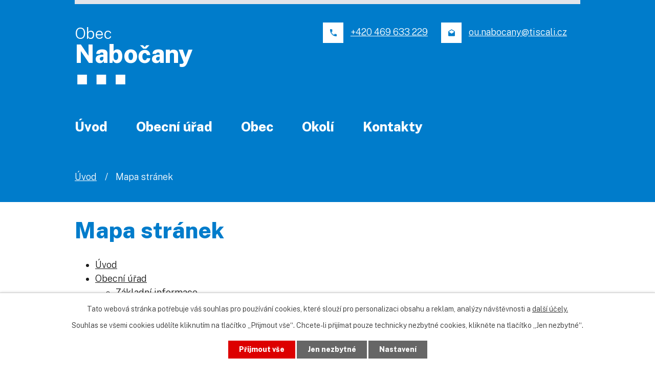

--- FILE ---
content_type: text/html; charset=utf-8
request_url: https://www.nabocany.cz/mapa-stranek
body_size: 4268
content:
<!DOCTYPE html>
<html lang="cs" data-lang-system="cs">
	<head>



		<!--[if IE]><meta http-equiv="X-UA-Compatible" content="IE=EDGE"><![endif]-->
			<meta name="viewport" content="width=device-width, initial-scale=1, user-scalable=yes">
			<meta http-equiv="content-type" content="text/html; charset=utf-8" />
			<meta name="robots" content="index,follow" />
			<meta name="author" content="Antee s.r.o." />
			<meta name="description" content="Obec Nabočany - oficiální internetové stránky" />
			<meta name="keywords" content="Obec, Nabočany" />
			<meta name="viewport" content="width=device-width, initial-scale=1, user-scalable=yes" />
<title>Mapa stránek | nabocany.cz</title>

		<link rel="stylesheet" type="text/css" href="https://cdn.antee.cz/jqueryui/1.8.20/css/smoothness/jquery-ui-1.8.20.custom.css?v=2" integrity="sha384-969tZdZyQm28oZBJc3HnOkX55bRgehf7P93uV7yHLjvpg/EMn7cdRjNDiJ3kYzs4" crossorigin="anonymous" />
		<link rel="stylesheet" type="text/css" href="/style.php?nid=Vk1H&amp;ver=1768399196" />
		<link rel="stylesheet" type="text/css" href="/css/libs.css?ver=1768399900" />
		<link rel="stylesheet" type="text/css" href="https://cdn.antee.cz/genericons/genericons/genericons.css?v=2" integrity="sha384-DVVni0eBddR2RAn0f3ykZjyh97AUIRF+05QPwYfLtPTLQu3B+ocaZm/JigaX0VKc" crossorigin="anonymous" />

		<script src="/js/jquery/jquery-3.0.0.min.js" ></script>
		<script src="/js/jquery/jquery-migrate-3.1.0.min.js" ></script>
		<script src="/js/jquery/jquery-ui.min.js" ></script>
		<script src="/js/jquery/jquery.ui.touch-punch.min.js" ></script>
		<script src="/js/libs.min.js?ver=1768399900" ></script>
		<script src="/js/ipo.min.js?ver=1768399889" ></script>
			<script src="/js/locales/cs.js?ver=1768399196" ></script>

			<script src='https://www.google.com/recaptcha/api.js?hl=cs&render=explicit' ></script>

		<link href="/aktuality?action=atom" type="application/atom+xml" rel="alternate" title="Aktuality">
		<link href="/uredni-deska?action=atom" type="application/atom+xml" rel="alternate" title="Úřední deska">
<link rel="preconnect" href="https://fonts.gstatic.com/" crossorigin>
<link href="https://fonts.googleapis.com/css2?family=Public+Sans:wght@300;800&amp;display=fallback" rel="stylesheet">
<link href="/image.php?nid=682&amp;oid=7837173" rel="icon" type="image/png">
<link rel="shortcut icon" href="/image.php?nid=682&amp;oid=7837173">
<script>
ipo.api.live('body', function(el) {
//posun patičky
$(el).find("#ipocopyright").insertAfter("#ipocontainer");
//posun fulltextu
$(el).find(".fulltextSearchForm").appendTo(".header-fulltext");
//backlink
$(el).find(".backlink").addClass("action-button");
});
</script>



<script>
//označení položek, které mají submenu
ipo.api.live('#ipotopmenu ul.topmenulevel1 li.topmenuitem1', function(el) {
var submenu = $(el).find("ul.topmenulevel2");
if ($(window).width() <= 1024) {
if (submenu.length) {
$(el).addClass("hasSubmenu");
}
}
});
//wrapnutí spanu do poležek první úrovně
ipo.api.live('#ipotopmenu ul.topmenulevel1 li.topmenuitem1 > a', function(el) {
if ($(window).width() <= 1024) {
$(el).wrapInner("<span>");
}
});
//rozbaleni menu
$(function() {
if ($(window).width() <= 1024) {
$(".topmenulevel1 > li.hasSubmenu > a").click(function(e) {
$(this).toggleClass("see-more");
if($(this).hasClass("see-more")) {
$("ul.topmenulevel2").css("display","none");
$(this).next("ul.topmenulevel2").css("display","block");
$(".topmenulevel1 > li > a").removeClass("see-more");
$(this).addClass("see-more");
} else {
$(this).removeClass("see-more");
$(this).next("ul.topmenulevel2").css("display","none");
}
e.preventDefault();
});
}
});
</script>
	</head>

	<body id="page2495198" class="subpage2495198"
			
			data-nid="682"
			data-lid="CZ"
			data-oid="2495198"
			data-layout-pagewidth="1024"
			
			data-slideshow-timer="3"
			
						
				
				data-layout="responsive" data-viewport_width_responsive="1024"
			>



							<div id="snippet-cookiesConfirmation-euCookiesSnp">			<div id="cookieChoiceInfo" class="cookie-choices-info template_1">
					<p>Tato webová stránka potřebuje váš souhlas pro používání cookies, které slouží pro personalizaci obsahu a reklam, analýzy návštěvnosti a 
						<a class="cookie-button more" href="https://navody.antee.cz/cookies" target="_blank">další účely.</a>
					</p>
					<p>
						Souhlas se všemi cookies udělíte kliknutím na tlačítko „Přijmout vše“. Chcete-li přijímat pouze technicky nezbytné cookies, klikněte na tlačítko „Jen nezbytné“.
					</p>
				<div class="buttons">
					<a class="cookie-button action-button ajax" id="cookieChoiceButton" rel=”nofollow” href="/mapa-stranek?do=cookiesConfirmation-acceptAll">Přijmout vše</a>
					<a class="cookie-button cookie-button--settings action-button ajax" rel=”nofollow” href="/mapa-stranek?do=cookiesConfirmation-onlyNecessary">Jen nezbytné</a>
					<a class="cookie-button cookie-button--settings action-button ajax" rel=”nofollow” href="/mapa-stranek?do=cookiesConfirmation-openSettings">Nastavení</a>
				</div>
			</div>
</div>				<div id="ipocontainer">

			<div class="menu-toggler">

				<span>Menu</span>
				<span class="genericon genericon-menu"></span>
			</div>

			<span id="back-to-top">

				<i class="fa fa-angle-up"></i>
			</span>

			<div id="ipoheader">

				<div class="header-container layout-container flex-container">
	<a href="/" class="header-logo">
		<span>Obec</span>
		<strong>Nabočany</strong>
	</a>
	<div class="header-moduly flex-container">
		<a href="tel:+420469633229"><span>+420 469 633 229</span></a>
		<a href="mailto:ou.nabocany@tiscali.cz"><span>ou.nabocany@tiscali.cz</span></a>
		<div class="header-fulltext">

		</div>
	</div>
</div>
			</div>

			<div id="ipotopmenuwrapper">

				<div id="ipotopmenu">
<h4 class="hiddenMenu">Horní menu</h4>
<ul class="topmenulevel1"><li class="topmenuitem1 noborder" id="ipomenu7833342"><a href="/">Úvod</a></li><li class="topmenuitem1" id="ipomenu24760"><a href="/obecni-urad">Obecní úřad</a><ul class="topmenulevel2"><li class="topmenuitem2" id="ipomenu24761"><a href="/zakladni-informace">Základní informace</a></li><li class="topmenuitem2" id="ipomenu24762"><a href="/popis-uradu">Popis úřadu</a></li><li class="topmenuitem2" id="ipomenu7833414"><a href="/povinne-zverejnovane-informace">Povinně zveřejňované informace</a></li><li class="topmenuitem2" id="ipomenu24763"><a href="/poskytovani-informaci-prijem-podani">Poskytování informací, příjem podání</a></li><li class="topmenuitem2" id="ipomenu24764"><a href="/vyhlasky-zakony-a-usneseni-zastupitelstva">Vyhlášky, zákony</a></li><li class="topmenuitem2" id="ipomenu24765"><a href="/rozpocet">Rozpočet</a></li><li class="topmenuitem2" id="ipomenu24766"><a href="/elektronicka-podatelna">Elektronická podatelna</a></li><li class="topmenuitem2" id="ipomenu1335027"><a href="/uredni-deska">Úřední deska</a></li><li class="topmenuitem2" id="ipomenu7833835"><a href="https://cro.justice.cz/" target="_blank">Registr oznámení</a></li><li class="topmenuitem2" id="ipomenu7833837"><a href="/verejne-zakazky">Veřejné zakázky</a></li></ul></li><li class="topmenuitem1" id="ipomenu7833387"><a href="/obec">Obec</a><ul class="topmenulevel2"><li class="topmenuitem2" id="ipomenu24767"><a href="/aktuality">Aktuality</a></li><li class="topmenuitem2" id="ipomenu24770"><a href="/fotogalerie">Fotogalerie</a></li><li class="topmenuitem2" id="ipomenu24768"><a href="/historie">Historie</a></li></ul></li><li class="topmenuitem1" id="ipomenu3683290"><a href="/turistika-v-kraji">Okolí</a><ul class="topmenulevel2"><li class="topmenuitem2" id="ipomenu3683287"><a href="/akce-v-okoli">Akce v okolí</a></li></ul></li><li class="topmenuitem1" id="ipomenu7833367"><a href="/kontakty">Kontakty</a></li></ul>
					<div class="cleartop"></div>
				</div>
			</div>
			<div id="ipomain">
				
				<div id="ipomainframe">
					<div id="ipopage">
<div id="iponavigation">
	<h5 class="hiddenMenu">Drobečková navigace</h5>
	<p>
			<a href="/">Úvod</a> <span class="separator">&gt;</span>
			<span class="currentPage">Mapa stránek</span>
	</p>

</div>
						<div class="ipopagetext">
							<div class="sitemap view-default content">
								
								<h1>Mapa stránek</h1>

<div id="snippet--flash"></div>
								
																	
<ul
	id="structure-tree"
	class="structure-list tree-children">
	<li
		class="tree-node">

		<div class="structure-item tree-item">
				<a href="/">Úvod</a>
		</div>
		<ul
	id="structure-tree"
	class="structure-list tree-children">
</ul>

	</li>
	<li
		class="tree-node">

		<div class="structure-item tree-item">
				<a href="/obecni-urad">Obecní úřad</a>
		</div>
		<ul
	id="structure-tree"
	class="structure-list tree-children">
	<li
		class="tree-node">

		<div class="structure-item tree-item">
				<a href="/zakladni-informace">Základní informace</a>
		</div>
		
	</li>
	<li
		class="tree-node">

		<div class="structure-item tree-item">
				<a href="/popis-uradu">Popis úřadu</a>
		</div>
		
	</li>
	<li
		class="tree-node">

		<div class="structure-item tree-item">
				<a href="/povinne-zverejnovane-informace">Povinně zveřejňované informace</a>
		</div>
		
	</li>
	<li
		class="tree-node">

		<div class="structure-item tree-item">
				<a href="/poskytovani-informaci-prijem-podani">Poskytování informací, příjem podání</a>
		</div>
		
	</li>
	<li
		class="tree-node">

		<div class="structure-item tree-item">
				<a href="/vyhlasky-zakony-a-usneseni-zastupitelstva">Vyhlášky, zákony</a>
		</div>
		
	</li>
	<li
		class="tree-node">

		<div class="structure-item tree-item">
				<a href="/rozpocet">Rozpočet</a>
		</div>
		
	</li>
	<li
		class="tree-node">

		<div class="structure-item tree-item">
				<a href="/elektronicka-podatelna">Elektronická podatelna</a>
		</div>
		
	</li>
	<li
		class="tree-node">

		<div class="structure-item tree-item">
				<a href="/uredni-deska">Úřední deska</a>
		</div>
		
	</li>
	<li
		class="tree-node">

		<div class="structure-item tree-item">
				<a href="https://cro.justice.cz/">Registr oznámení</a>
		</div>
		
	</li>
	<li
		class="tree-node">

		<div class="structure-item tree-item">
				<a href="/verejne-zakazky">Veřejné zakázky</a>
		</div>
		
	</li>
</ul>

	</li>
	<li
		class="tree-node">

		<div class="structure-item tree-item">
				<a href="/obec">Obec</a>
		</div>
		<ul
	id="structure-tree"
	class="structure-list tree-children">
	<li
		class="tree-node">

		<div class="structure-item tree-item">
				<a href="/aktuality">Aktuality</a>
		</div>
		
	</li>
	<li
		class="tree-node">

		<div class="structure-item tree-item">
				<a href="/fotogalerie">Fotogalerie</a>
		</div>
		
	</li>
	<li
		class="tree-node">

		<div class="structure-item tree-item">
				<a href="/historie">Historie</a>
		</div>
		
	</li>
</ul>

	</li>
	<li
		class="tree-node">

		<div class="structure-item tree-item">
				<a href="/turistika-v-kraji">Okolí</a>
		</div>
		<ul
	id="structure-tree"
	class="structure-list tree-children">
	<li
		class="tree-node">

		<div class="structure-item tree-item">
				<a href="/akce-v-okoli">Akce v okolí</a>
		</div>
		
	</li>
</ul>

	</li>
	<li
		class="tree-node">

		<div class="structure-item tree-item">
				<a href="/kontakty">Kontakty</a>
		</div>
		<ul
	id="structure-tree"
	class="structure-list tree-children">
</ul>

	</li>
	<li
		class="tree-node">

		<div class="structure-item tree-item">
				<a href="/prohlaseni-o-pristupnosti">Prohlášení o přístupnosti</a>
		</div>
		
	</li>
</ul>
															</div>
						</div>
					</div>


					

					

					<div class="hrclear"></div>
					<div id="ipocopyright">
<div class="copyright">
	<div class="footer-container layout-container flex-container">
	<div class="footer-info flex-container">
		<h2>Obec Nabočany</h2>
		<div>
			<h4>
				Adresa
			</h4>
			<p>Nabočany 16<br>538 62 Hrochův Týnec</p>
		</div>
		<div>
			<h4>
				Kontakt
			</h4>
			<p>
				<a href="tel:+420469633229">+420 469 633 229</a><br>
				<a href="mailto:ou.nabocany@tiscali.cz">ou.nabocany@tiscali.cz</a>
			</p>
		</div>
	</div>
	<a href="https://mapy.cz/s/cugufusunu" class="footer-mapa" target="_blank" rel="noopener noreferrer">
		<span>Zobrazit na mapě</span>
	</a>
	<div class="row antee">
		© 2026 Nabočany, <a href="mailto:ou.nabocany@tiscali.cz">Kontaktovat webmastera</a>, <span id="links"><a href="/mapa-stranek">Mapa stránek</a>, <a href="/prohlaseni-o-pristupnosti">Prohlášení o přístupnosti</a></span><br>ANTEE s.r.o. - <a href="https://www.antee.cz" rel="nofollow">Tvorba webových stránek</a>, Redakční systém IPO
	</div>
</div>
</div>
					</div>
					<div id="ipostatistics">
<script >
	var _paq = _paq || [];
	_paq.push(['disableCookies']);
	_paq.push(['trackPageView']);
	_paq.push(['enableLinkTracking']);
	(function() {
		var u="https://matomo.antee.cz/";
		_paq.push(['setTrackerUrl', u+'piwik.php']);
		_paq.push(['setSiteId', 2935]);
		var d=document, g=d.createElement('script'), s=d.getElementsByTagName('script')[0];
		g.defer=true; g.async=true; g.src=u+'piwik.js'; s.parentNode.insertBefore(g,s);
	})();
</script>
<script >
	$(document).ready(function() {
		$('a[href^="mailto"]').on("click", function(){
			_paq.push(['setCustomVariable', 1, 'Click mailto','Email='+this.href.replace(/^mailto:/i,'') + ' /Page = ' +  location.href,'page']);
			_paq.push(['trackGoal', null]);
			_paq.push(['trackPageView']);
		});

		$('a[href^="tel"]').on("click", function(){
			_paq.push(['setCustomVariable', 1, 'Click telefon','Telefon='+this.href.replace(/^tel:/i,'') + ' /Page = ' +  location.href,'page']);
			_paq.push(['trackPageView']);
		});
	});
</script>
					</div>

					<div id="ipofooter">
						
					</div>
				</div>
			</div>
		</div>
	</body>
</html>


--- FILE ---
content_type: image/svg+xml
request_url: https://www.nabocany.cz/file.php?nid=682&oid=7839921
body_size: 123
content:
<svg xmlns="http://www.w3.org/2000/svg" viewBox="0 0 69 14" width="69" height="14">
	<style>
		tspan { white-space:pre }
		.shp0 { fill: #fefefe } 
	</style>
	<path id="Rectangle 2" class="shp0" d="M0 0L13.8 0L13.8 14L0 14L0 0ZM27.6 0L41.4 0L41.4 14L27.6 14L27.6 0ZM55.2 0L69 0L69 14L55.2 14L55.2 0Z" />
</svg>